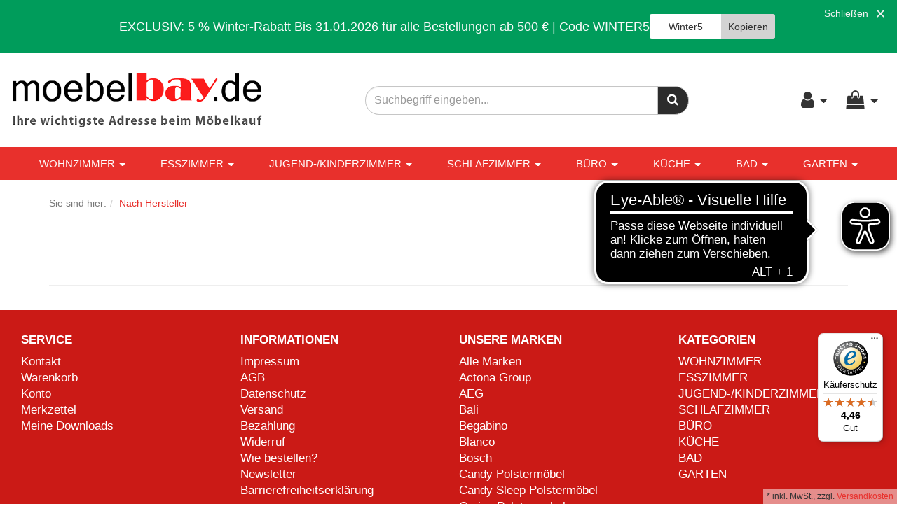

--- FILE ---
content_type: text/html; charset=UTF-8
request_url: https://www.moebelbay.de/Nach-Hersteller/Bora/?ldtype=infogrid&_artperpage=100&pgNr=0&cl=manufacturerlist&searchparam=&mnid=337b63bc473f4631ecc1fce640c0ed81
body_size: 12704
content:
<!DOCTYPE html>
<html lang="de" >
    <head>
                        <meta http-equiv="X-UA-Compatible" content="IE=edge"><meta name="viewport" id="Viewport" content="width=device-width, initial-scale=1, maximum-scale=1, minimum-scale=1, user-scalable=no"><meta http-equiv="Content-Type" content="text/html; charset=UTF-8"><title></title><meta name="description" content="nach hersteller -"><meta name="keywords" content="nach, hersteller, -"><meta name="twitter:card" content="summary"><meta name="twitter:title" content=" "><meta name="twitter:description" content="nach hersteller -"><meta name="twitter:image" content="https://www.moebelbay.de/out/dd_roxive/img/basket.png"><meta name="twitter:url" content="https://www.moebelbay.de/"><meta property="og:site_name" content="moebelbay.de"><meta property="og:title" content=" "><meta property="og:description" content="nach hersteller -"><meta property="og:type" content="website"><meta property="og:image" content="https://www.moebelbay.de/out/dd_roxive/img/basket.png"><meta property="og:url" content="https://www.moebelbay.de/"><!-- Shortcut Icons --><link rel="shortcut icon" href="https://www.moebelbay.de/out/dd_roxive_moebelbay/img/favicons/favicon.ico?rand=1" type="image/x-icon" /><link rel="icon" href="https://www.moebelbay.de/out/dd_roxive_moebelbay/img/favicons/favicon-16x16.png" sizes="16x16" /><link rel="icon" href="https://www.moebelbay.de/out/dd_roxive_moebelbay/img/favicons/favicon-32x32.png" sizes="32x32" /><link rel="icon" href="https://www.moebelbay.de/out/dd_roxive_moebelbay/img/favicons/favicon-96x96.png" sizes="48x48" /><link rel="icon" href="https://www.moebelbay.de/out/dd_roxive_moebelbay/img/favicons/favicon-96x96.png" sizes="64x64" /><link rel="icon" href="https://www.moebelbay.de/out/dd_roxive_moebelbay/img/favicons/ms-icon-144x144.png" sizes="128x128" />

                <link rel="stylesheet" type="text/css" href="https://www.moebelbay.de/modules/oxps/easycredit/out/src/css/oxpseasycredit_style.css" />
<link rel="stylesheet" type="text/css" href="https://www.moebelbay.de/modules/oxps/easycredit/out/src/css/base/jquery-ui.css" />
<link rel="stylesheet" type="text/css" href="https://www.moebelbay.de/modules/digidesk/dd_slider/out/src/css/flexslider.min.css" />
<link rel="stylesheet" type="text/css" href="https://www.moebelbay.de/out/dd_roxive_moebelbay/src/css/style.min.css?v=20251218" />
<link rel="stylesheet" type="text/css" href="https://www.moebelbay.de/modules/digidesk/dd_moebelbay_theme/out/src/css/style.min.css" />
<link rel="stylesheet" type="text/css" href="https://www.moebelbay.de/modules/digidesk/dd_trustedshops_features/out/src/css/frontend.min.css" />
<link rel="stylesheet" type="text/css" href="https://www.moebelbay.de/modules/digidesk/dd_slider/out/src/css/styles.min.css" />
<link rel="stylesheet" type="text/css" href="https://www.moebelbay.de/modules/tronet/trosofortueberweisung/out/src/css/trosofortueberweisung.css" />
<link rel="stylesheet" type="text/css" href="https://www.moebelbay.de/modules/ddoe/visualcms/out/src/css/font-awesome.min.css" />
<link rel="stylesheet" type="text/css" href="https://www.moebelbay.de/modules/ddoe/visualcms/out/src/css/photoswipe.min.css" />
<link rel="stylesheet" type="text/css" href="https://www.moebelbay.de/modules/ddoe/visualcms/out/src/css/style.min.css" />


        <!-- HTML5 shim and Respond.js IE8 support of HTML5 elements and media queries -->
        <!--[if lt IE 9]>
        <script type="text/javascript" src="https://www.moebelbay.de/out/dd_roxive/src/js/libs/html5shiv.js"></script>
        <script type="text/javascript" src="https://www.moebelbay.de/out/dd_roxive/src/js/libs/respond.min.js"></script>
        <![endif]-->

        
                                <!-- Global site tag (gtag.js) - Google Ads: 1047155176 -->
            <script type="text/plain" class="cmplazyload" data-cmp-vendor="s26" data-cmp-purpose="c54" data-cmp-src="https://www.googletagmanager.com/gtag/js?id=AW-1047155176"></script>
                <script type="text/plain" class="cmplazyload" data-cmp-vendor="s26" data-cmp-purpose="c54">
            (function(i,s,o,g,r,a,m){i['GoogleAnalyticsObject']=r;i[r]=i[r]||function(){
                        (i[r].q=i[r].q||[]).push(arguments)},i[r].l=1*new Date();a=s.createElement(o),
                    m=s.getElementsByTagName(o)[0];a.async=1;a.src=g;m.parentNode.insertBefore(a,m)
            })(window,document,'script','//www.google-analytics.com/analytics.js','ga');

                                        var disableStr = 'ga-disable-UA-39194038-1';
                if (document.cookie.indexOf(disableStr + '=true') > -1) {
                    window[disableStr] = true;
                }

                                function gaOptout() {
                    document.cookie = disableStr + '=true; expires=Thu, 31 Dec ' + (new Date()).getFullYear() + 20 + ' 23:59:59 UTC; path=/';
                    window[disableStr] = true;
                }
            
            ga('create', 'UA-39194038-1');
                                    ga('set', 'anonymizeIp', true);
                        ga('send', 'pageview');
                            window.dataLayer = window.dataLayer || []; function gtag(){dataLayer.push(arguments);} gtag('js', new Date()); gtag('config', 'AW-1047155176');
                    </script>
                <script type="text/plain" class="cmplazyload" data-cmp-vendor="s1" data-cmp-purpose="c52" data-cmp-src="https://www.googleadservices.com/pagead/conversion_async.js" charset="utf-8"></script>
    
        <!-- Google Tag Manager -->
                <script type="text/plain" class="cmplazyload" data-cmp-vendor="s905" data-cmp-purpose="c54">(function(w,d,s,l,i){w[l]=w[l]||[];w[l].push({'gtm.start':

                    new Date().getTime(),event:'gtm.js'});var f=d.getElementsByTagName(s)[0],

                j=d.createElement(s),dl=l!='dataLayer'?'&l='+l:'';j.async=true;j.src=

                'https://www.googletagmanager.com/gtm.js?id='+i+dl;f.parentNode.insertBefore(j,f);

            })(window,document,'script','dataLayer','GTM-KRMM87S');</script>
        <!-- End Google Tag Manager -->

        <meta name="google-site-verification" content="nTROpt8pX60xrHFfczzkIfZnhbYLl68osCjfOsRRO9Y" />

                
        <script>window.gdprAppliesGlobally=true;if(!("cmp_id" in window)||window.cmp_id<1){window.cmp_id=0}if(!("cmp_cdid" in window)){window.cmp_cdid="9a9591be73ac"}if(!("cmp_params" in window)){window.cmp_params=""}if(!("cmp_host" in window)){window.cmp_host="b.delivery.consentmanager.net"}if(!("cmp_cdn" in window)){window.cmp_cdn="cdn.consentmanager.net"}if(!("cmp_proto" in window)){window.cmp_proto="https:"}if(!("cmp_codesrc" in window)){window.cmp_codesrc="1"}window.cmp_getsupportedLangs=function(){var b=["DE","EN","FR","IT","NO","DA","FI","ES","PT","RO","BG","ET","EL","GA","HR","LV","LT","MT","NL","PL","SV","SK","SL","CS","HU","RU","SR","ZH","TR","UK","AR","BS"];if("cmp_customlanguages" in window){for(var a=0;a<window.cmp_customlanguages.length;a++){b.push(window.cmp_customlanguages[a].l.toUpperCase())}}return b};window.cmp_getRTLLangs=function(){var a=["AR"];if("cmp_customlanguages" in window){for(var b=0;b<window.cmp_customlanguages.length;b++){if("r" in window.cmp_customlanguages[b]&&window.cmp_customlanguages[b].r){a.push(window.cmp_customlanguages[b].l)}}}return a};window.cmp_getlang=function(j){if(typeof(j)!="boolean"){j=true}if(j&&typeof(cmp_getlang.usedlang)=="string"&&cmp_getlang.usedlang!==""){return cmp_getlang.usedlang}var g=window.cmp_getsupportedLangs();var c=[];var f=location.hash;var e=location.search;var a="languages" in navigator?navigator.languages:[];if(f.indexOf("cmplang=")!=-1){c.push(f.substr(f.indexOf("cmplang=")+8,2).toUpperCase())}else{if(e.indexOf("cmplang=")!=-1){c.push(e.substr(e.indexOf("cmplang=")+8,2).toUpperCase())}else{if("cmp_setlang" in window&&window.cmp_setlang!=""){c.push(window.cmp_setlang.toUpperCase())}else{if(a.length>0){for(var d=0;d<a.length;d++){c.push(a[d])}}}}}if("language" in navigator){c.push(navigator.language)}if("userLanguage" in navigator){c.push(navigator.userLanguage)}var h="";for(var d=0;d<c.length;d++){var b=c[d].toUpperCase();if(g.indexOf(b)!=-1){h=b;break}if(b.indexOf("-")!=-1){b=b.substr(0,2)}if(g.indexOf(b)!=-1){h=b;break}}if(h==""&&typeof(cmp_getlang.defaultlang)=="string"&&cmp_getlang.defaultlang!==""){return cmp_getlang.defaultlang}else{if(h==""){h="EN"}}h=h.toUpperCase();return h};(function(){var n=document;var p=window;var f="";var b="_en";if("cmp_getlang" in p){f=p.cmp_getlang().toLowerCase();if("cmp_customlanguages" in p){for(var h=0;h<p.cmp_customlanguages.length;h++){if(p.cmp_customlanguages[h].l.toUpperCase()==f.toUpperCase()){f="en";break}}}b="_"+f}function g(e,d){var l="";e+="=";var i=e.length;if(location.hash.indexOf(e)!=-1){l=location.hash.substr(location.hash.indexOf(e)+i,9999)}else{if(location.search.indexOf(e)!=-1){l=location.search.substr(location.search.indexOf(e)+i,9999)}else{return d}}if(l.indexOf("&")!=-1){l=l.substr(0,l.indexOf("&"))}return l}var j=("cmp_proto" in p)?p.cmp_proto:"https:";if(j!="http:"&&j!="https:"){j="https:"}var k=("cmp_ref" in p)?p.cmp_ref:location.href;var q=n.createElement("script");q.setAttribute("data-cmp-ab","1");var c=g("cmpdesign","");var a=g("cmpregulationkey","");var o=g("cmpatt","");q.src=j+"//"+p.cmp_host+"/delivery/cmp.php?"+("cmp_id" in p&&p.cmp_id>0?"id="+p.cmp_id:"")+("cmp_cdid" in p?"cdid="+p.cmp_cdid:"")+"&h="+encodeURIComponent(k)+(c!=""?"&cmpdesign="+encodeURIComponent(c):"")+(a!=""?"&cmpregulationkey="+encodeURIComponent(a):"")+(o!=""?"&cmatt="+encodeURIComponent(o):"")+("cmp_params" in p?"&"+p.cmp_params:"")+(n.cookie.length>0?"&__cmpfcc=1":"")+"&l="+f.toLowerCase()+"&o="+(new Date()).getTime();q.type="text/javascript";q.async=true;if(n.currentScript&&n.currentScript.parentElement){n.currentScript.parentElement.appendChild(q)}else{if(n.body){n.body.appendChild(q)}else{var m=n.getElementsByTagName("body");if(m.length==0){m=n.getElementsByTagName("div")}if(m.length==0){m=n.getElementsByTagName("span")}if(m.length==0){m=n.getElementsByTagName("ins")}if(m.length==0){m=n.getElementsByTagName("script")}if(m.length==0){m=n.getElementsByTagName("head")}if(m.length>0){m[0].appendChild(q)}}}var q=n.createElement("script");q.src=j+"//"+p.cmp_cdn+"/delivery/js/cmp"+b+".min.js";q.type="text/javascript";q.setAttribute("data-cmp-ab","1");q.async=true;if(n.currentScript&&n.currentScript.parentElement){n.currentScript.parentElement.appendChild(q)}else{if(n.body){n.body.appendChild(q)}else{var m=n.getElementsByTagName("body");if(m.length==0){m=n.getElementsByTagName("div")}if(m.length==0){m=n.getElementsByTagName("span")}if(m.length==0){m=n.getElementsByTagName("ins")}if(m.length==0){m=n.getElementsByTagName("script")}if(m.length==0){m=n.getElementsByTagName("head")}if(m.length>0){m[0].appendChild(q)}}}})();window.cmp_addFrame=function(b){if(!window.frames[b]){if(document.body){var a=document.createElement("iframe");a.style.cssText="display:none";if("cmp_cdn" in window&&"cmp_ultrablocking" in window&&window.cmp_ultrablocking>0){a.src="//"+window.cmp_cdn+"/delivery/empty.html"}a.name=b;document.body.appendChild(a)}else{window.setTimeout(window.cmp_addFrame,10,b)}}};window.cmp_rc=function(h){var b=document.cookie;var f="";var d=0;while(b!=""&&d<100){d++;while(b.substr(0,1)==" "){b=b.substr(1,b.length)}var g=b.substring(0,b.indexOf("="));if(b.indexOf(";")!=-1){var c=b.substring(b.indexOf("=")+1,b.indexOf(";"))}else{var c=b.substr(b.indexOf("=")+1,b.length)}if(h==g){f=c}var e=b.indexOf(";")+1;if(e==0){e=b.length}b=b.substring(e,b.length)}return(f)};window.cmp_stub=function(){var a=arguments;__cmp.a=__cmp.a||[];if(!a.length){return __cmp.a}else{if(a[0]==="ping"){if(a[1]===2){a[2]({gdprApplies:gdprAppliesGlobally,cmpLoaded:false,cmpStatus:"stub",displayStatus:"hidden",apiVersion:"2.0",cmpId:31},true)}else{a[2](false,true)}}else{if(a[0]==="getUSPData"){a[2]({version:1,uspString:window.cmp_rc("")},true)}else{if(a[0]==="getTCData"){__cmp.a.push([].slice.apply(a))}else{if(a[0]==="addEventListener"||a[0]==="removeEventListener"){__cmp.a.push([].slice.apply(a))}else{if(a.length==4&&a[3]===false){a[2]({},false)}else{__cmp.a.push([].slice.apply(a))}}}}}}};window.cmp_msghandler=function(d){var a=typeof d.data==="string";try{var c=a?JSON.parse(d.data):d.data}catch(f){var c=null}if(typeof(c)==="object"&&c!==null&&"__cmpCall" in c){var b=c.__cmpCall;window.__cmp(b.command,b.parameter,function(h,g){var e={__cmpReturn:{returnValue:h,success:g,callId:b.callId}};d.source.postMessage(a?JSON.stringify(e):e,"*")})}if(typeof(c)==="object"&&c!==null&&"__uspapiCall" in c){var b=c.__uspapiCall;window.__uspapi(b.command,b.version,function(h,g){var e={__uspapiReturn:{returnValue:h,success:g,callId:b.callId}};d.source.postMessage(a?JSON.stringify(e):e,"*")})}if(typeof(c)==="object"&&c!==null&&"__tcfapiCall" in c){var b=c.__tcfapiCall;window.__tcfapi(b.command,b.version,function(h,g){var e={__tcfapiReturn:{returnValue:h,success:g,callId:b.callId}};d.source.postMessage(a?JSON.stringify(e):e,"*")},b.parameter)}};window.cmp_setStub=function(a){if(!(a in window)||(typeof(window[a])!=="function"&&typeof(window[a])!=="object"&&(typeof(window[a])==="undefined"||window[a]!==null))){window[a]=window.cmp_stub;window[a].msgHandler=window.cmp_msghandler;window.addEventListener("message",window.cmp_msghandler,false)}};window.cmp_addFrame("__cmpLocator");if(!("cmp_disableusp" in window)||!window.cmp_disableusp){window.cmp_addFrame("__uspapiLocator")}if(!("cmp_disabletcf" in window)||!window.cmp_disabletcf){window.cmp_addFrame("__tcfapiLocator")}window.cmp_setStub("__cmp");if(!("cmp_disabletcf" in window)||!window.cmp_disabletcf){window.cmp_setStub("__tcfapi")}if(!("cmp_disableusp" in window)||!window.cmp_disableusp){window.cmp_setStub("__uspapi")};</script>
        
        <script async src="https://cdn.eye-able.com/configs/www.moebelbay.de.js"></script>
        <script async src="https://cdn.eye-able.com/public/js/eyeAble.js"></script>
    </head>
  <!-- OXID eShop Professional Edition, Version 6, Shopping Cart System (c) OXID eSales AG 2003 - 2026 - https://www.oxid-esales.com -->
    <body>
                        
    
            

    
    <div id="header">
        
        <div class="header-box  ">

                            <div class="container-fluid dd-ve-container clearfix"><div class="row"><div class="col-sm-12 col-xs-12"><link rel="stylesheet" href="https://www.moebelbay.de/modules/digidesk/dd_vcms_actionbanner/assets/css/actionbanner.css"><div class="dd-shortcode-actionbanner dd-actiontopbar  dd-banner-hide" style="background-color: #009c5b">
            <div class="dd-actiontopbar-row">
                <div class="dd-actiontopbar-text" style="color: #fafafa">
                    <div class="dd-actiontopbar-text-teaser">
                        EXCLUSIV: 5 % Winter-Rabatt
Bis 31.01.2026 für alle Bestellungen ab 500 € | Code WINTER5
                    </div>
                        <div class="dd-actiontopbar-text-subline">
                            
                        </div>
                </div>
                <div class="dd-actiontopbar-bonus">
                    <input id="bonuscode" type="text" value="Winter5">
                    <button data-copy="#bonuscode" class="copy-bonuscode" type="button">Kopieren</button>
                </div>
            </div>
            <button class="close-action">Schließen</button>
        </div><script src="https://www.moebelbay.de/modules/digidesk/dd_vcms_actionbanner/assets/js/actionbanner.js" defer></script></div></div></div>                        <div class="flexbox-panel header-inner">
                <div class="flexbox-item logo-col">
                    
                                                                                                <a href="https://www.moebelbay.de/index.php?force_sid=tc0uu80eltlkdduit86kdnuv88&amp;" title="">
                                                                <img src="https://www.moebelbay.de/out/dd_roxive_moebelbay/img/600_moebelbay_logo_rot_schwarz_grau2-(Original).png" alt="">
                                                    </a>
                    
                </div>
                <div class="flexbox-item search-col">
                    
            <form class="form search" role="form" action="https://www.moebelbay.de/index.php?force_sid=tc0uu80eltlkdduit86kdnuv88&amp;" method="get" name="search">
            <input type="hidden" name="stoken" value="84E1125C" /><input type="hidden" name="sid" value="tc0uu80eltlkdduit86kdnuv88" />
<input type="hidden" name="lang" value="0" />
            <input type="hidden" name="cl" value="search">

            
                <div class="input-group">
                    
                        <input class="form-control" type="text" id="searchParam" name="searchparam" value="" placeholder="Suchbegriff eingeben...">
                    

                    
                        <span class="input-group-btn">
                            <button type="submit" class="btn btn-primary" title="Suchen">
                                <i class="icon-search"></i>
                            </button>
                        </span>
                    
                </div>
            
        </form>
                    </div>
                <div class="flexbox-item menus-col">
                    
                        <div class="menu-dropdowns">
                            
                                                                
                            
                            
                                                                
                            

                            
                                                                                                                                                                    <div class="btn-group service-menu service-menu-box showLogin">
    <button type="button" class="btn dropdown-toggle" data-toggle="dropdown" data-href="https://www.moebelbay.de/index.php?force_sid=tc0uu80eltlkdduit86kdnuv88&amp;cl=account">
        
            <i class="icon-user"></i>
                        <span class="caret"></span>
        
    </button>
    <ul class="dropdown-menu pull-right" role="menu">
        
            <li>
                <div class="row">
                    <div class="col-xs-12 col-sm-6 pull-right">
                        <div class="well well-sm">
                            <div class="topPopList">
    
        <span class="lead">Konto</span>
        <div class="flyoutBox">
            <ul id="services" class="list-unstyled">
                
                    <li>
                        <a href="https://www.moebelbay.de/index.php?force_sid=tc0uu80eltlkdduit86kdnuv88&amp;cl=account">Mein Konto</a>
                    </li>
                                        <li>
                        <a href="https://www.moebelbay.de/index.php?force_sid=tc0uu80eltlkdduit86kdnuv88&amp;cl=account_noticelist"><span>Mein Merkzettel</span></a>
                                            </li>
                                                                                    <li>
                            <a href="https://www.moebelbay.de/index.php?force_sid=tc0uu80eltlkdduit86kdnuv88&amp;cl=account_downloads"><span>Meine Downloads</span></a>
                        </li>
                                    
            </ul>
        </div>
    
</div>                                                            <div class="divider"></div>
                                <div class="text-right">
                                    <a class="btn btn-danger" role="button" href="https://www.moebelbay.de/index.php?force_sid=tc0uu80eltlkdduit86kdnuv88&amp;cl=manufacturerlist&amp;mnid=337b63bc473f4631ecc1fce640c0ed81&amp;fnc=logout&amp;redirect=1" title="abmelden">
                                        <i class="icon-power-off"></i> abmelden
                                    </a>
                                </div>
                                                    </div>
                    </div>
                                            <div class="col-xs-12 col-sm-6 dd-loginbox">
                            <div class="well well-sm">
                                    <form class="form" id="login" name="login" action="https://www.moebelbay.de/index.php?force_sid=tc0uu80eltlkdduit86kdnuv88&amp;" method="post">
        <div id="loginBox" class="loginBox" >
            <input type="hidden" name="stoken" value="84E1125C" /><input type="hidden" name="sid" value="tc0uu80eltlkdduit86kdnuv88" />
<input type="hidden" name="lang" value="0" />
            <input type="hidden" name="mnid" value="337b63bc473f4631ecc1fce640c0ed81" />
<input type="hidden" name="listtype" value="manufacturer" />
<input type="hidden" name="ldtype" value="infogrid" />
<input type="hidden" name="actcontrol" value="manufacturerlist" />
<input type="hidden" name="searchparam" value="" />

            <input type="hidden" name="fnc" value="login_noredirect">
            <input type="hidden" name="cl" value="manufacturerlist">
                        <input type="hidden" name="pgNr" value="0">
            <input type="hidden" name="CustomError" value="loginBoxErrors">
            
            <span class="lead">Anmelden</span>

            <div class="form-group">
                <input id="loginEmail" type="email" name="lgn_usr" value="" class="form-control" placeholder="E-Mail-Adresse">
            </div>

            <div class="form-group">
                <div class="input-group">
                    <input id="loginPasword" type="password" name="lgn_pwd" class="form-control" value="" placeholder="Passwort">
                    <span class="input-group-btn">
                        <a class="forgotPasswordOpener btn btn-default" href="https://www.moebelbay.de/index.php?force_sid=tc0uu80eltlkdduit86kdnuv88&amp;cl=forgotpwd" title="Passwort vergessen?">?</a>
                    </span>
                </div>
            </div>

                            <div class="checkbox">
                    <label>
                        <input type="checkbox" class="checkbox" value="1" name="lgn_cook" id="remember"> Passwort merken
                    </label>
                </div>
            
            <button type="submit" class="btn btn-primary">Anmelden</button>

                            <a class="btn" id="registerLink" role="button" href="https://www.moebelbay.de/index.php?force_sid=tc0uu80eltlkdduit86kdnuv88&amp;cl=register" title="Registrieren">Registrieren</a>
            
                                                    
            
        </div>
    </form>
                            </div>
                        </div>
                                    </div>
            </li>
        
    </ul>
</div>
                            

                            
                                                                                                                                                                    <div class="btn-group minibasket-menu">
    <button type="button" class="btn dropdown-toggle" data-toggle="dropdown" data-href="https://www.moebelbay.de/index.php?force_sid=tc0uu80eltlkdduit86kdnuv88&amp;cl=basket">
        
            <i class="icon-shopping-bag"></i>
                        <span class="caret"></span>
        
    </button>
    <ul class="dropdown-menu pull-right" role="menu">
            

            <li>
                <div class="row">
                    <div class="col-xs-12 pull-right">
                        <div class="well well-sm">
                            
    
            
            <div class="alert alert-info">Der Warenkorb ist leer.</div>
        
    




                
    

                        </div>
                    </div>
                </div>
            </li>
        
    <div id="oxpseasycredit-example-minibasket"></div>
        

    </ul>
</div>
                            

                            
                                <div class="btn-group search-jumper">
                                    <a href="#top" type="button" class="btn search-jumper">
                                        <i class="icon-search"></i>
                                    </a>
                                </div>

                            
                        </div>
                    
                </div>
            </div>

            
        </div>

                
    </div>



    

    
    <div id="wrapper" class=" sidebarLeft">

            



                    <div class="dd-mainnav-wrapper">
            <nav id="mainnav" class="navbar navbar-default" role="navigation">
                
                    <div class="navbar-header">
                        
                            <button type="button" class="navbar-toggle" data-toggle="collapse" data-target=".navbar-ex1-collapse">
                                <span class="sr-only">Toggle navigation</span>
                                <span class="icon-bar"></span>
                                <span class="icon-bar"></span>
                                <span class="icon-bar"></span>
                            </button>
                        
                    </div>
                    <div class="collapse navbar-collapse navbar-ex1-collapse">
                        <ul id="navigation" class="nav navbar-nav">
                            
                                
                                                                                                                                                                                                                                                                                                                                                                                            
                                        <li class=" dropdown">
                                            <a href="https://www.moebelbay.de/WOHNZIMMER/?force_sid=tc0uu80eltlkdduit86kdnuv88" class="dropdown-toggle" data-toggle="dropdown">
                                                WOHNZIMMER <b class="caret"></b>                                            </a>

                                                                                            <ul class="dropdown-menu">
                                                                                                                                                                                                                                                                                                                                                                                                                                                                                                                                                                                                                                                                                                                                                                                                                                                                                                                                                            
                                                                                                                            <li >
                                                                    <a  href="https://www.moebelbay.de/WOHNZIMMER/Komplettangebote/?force_sid=tc0uu80eltlkdduit86kdnuv88">Komplettangebote</a>
                                                                </li>
                                                                                                                                                                                                                                                                                            
                                                                                                                            <li >
                                                                    <a  href="https://www.moebelbay.de/WOHNZIMMER/Couchtische/?force_sid=tc0uu80eltlkdduit86kdnuv88">Couchtische</a>
                                                                </li>
                                                                                                                                                                                                                                                                                            
                                                                                                                            <li >
                                                                    <a  href="https://www.moebelbay.de/WOHNZIMMER/Garderobenmoebel/?force_sid=tc0uu80eltlkdduit86kdnuv88">Garderobenmöbel</a>
                                                                </li>
                                                                                                                                                                                                                                                                                            
                                                                                                                            <li >
                                                                    <a  href="https://www.moebelbay.de/WOHNZIMMER/Polstermoebel/?force_sid=tc0uu80eltlkdduit86kdnuv88">Polstermöbel</a>
                                                                </li>
                                                                                                                                                                                                                                                                                            
                                                                                                                            <li >
                                                                    <a  href="https://www.moebelbay.de/WOHNZIMMER/Wohnmoebel/?force_sid=tc0uu80eltlkdduit86kdnuv88">Wohnmöbel</a>
                                                                </li>
                                                                                                                                                                                                                                                                                                                                                                                                                                                                                                                                                                                                                                                                        </ul>
                                                                                    </li>
                                                                                                                                                
                                        <li class=" dropdown">
                                            <a href="https://www.moebelbay.de/Esszimmer/?force_sid=tc0uu80eltlkdduit86kdnuv88" class="dropdown-toggle" data-toggle="dropdown">
                                                ESSZIMMER <b class="caret"></b>                                            </a>

                                                                                            <ul class="dropdown-menu">
                                                                                                                                                                                                                                                                                    
                                                                                                                            <li >
                                                                    <a  href="https://www.moebelbay.de/Esszimmer/Esszimmertische/?force_sid=tc0uu80eltlkdduit86kdnuv88">Esszimmertische</a>
                                                                </li>
                                                                                                                                                                                                                                                                                            
                                                                                                                            <li >
                                                                    <a  href="https://www.moebelbay.de/Esszimmer/Esszimmerstuehle/?force_sid=tc0uu80eltlkdduit86kdnuv88">Esszimmerstühle</a>
                                                                </li>
                                                                                                                                                                                                                                                                                            
                                                                                                                            <li >
                                                                    <a  href="https://www.moebelbay.de/Esszimmer/Esszimmerbaenke/?force_sid=tc0uu80eltlkdduit86kdnuv88">Esszimmerbänke</a>
                                                                </li>
                                                                                                                                                                                                                                                                                            
                                                                                                                            <li >
                                                                    <a  href="https://www.moebelbay.de/Esszimmer/Kommoden-Sideboards/?force_sid=tc0uu80eltlkdduit86kdnuv88">Kommoden &amp; Sideboards</a>
                                                                </li>
                                                                                                                                                                                                                                                                                                                                    </ul>
                                                                                    </li>
                                                                                                                                                
                                        <li class=" dropdown">
                                            <a href="https://www.moebelbay.de/Jugend-Kinderzimmer/?force_sid=tc0uu80eltlkdduit86kdnuv88" class="dropdown-toggle" data-toggle="dropdown">
                                                JUGEND-/KINDERZIMMER <b class="caret"></b>                                            </a>

                                                                                            <ul class="dropdown-menu">
                                                                                                                                                                                                                                                                                    
                                                                                                                            <li >
                                                                    <a  href="https://www.moebelbay.de/Jugend-Kinderzimmer/Komplettangebote/?force_sid=tc0uu80eltlkdduit86kdnuv88">Komplettangebote</a>
                                                                </li>
                                                                                                                                                                                                                                                                                            
                                                                                                                            <li >
                                                                    <a  href="https://www.moebelbay.de/Jugend-Kinderzimmer/Babyzimmer/?force_sid=tc0uu80eltlkdduit86kdnuv88">Babyzimmer</a>
                                                                </li>
                                                                                                                                                                                                                                                                                            
                                                                                                                            <li >
                                                                    <a  href="https://www.moebelbay.de/Jugend-Kinderzimmer/Betten/?force_sid=tc0uu80eltlkdduit86kdnuv88">Betten</a>
                                                                </li>
                                                                                                                                                                                                                                                                                            
                                                                                                                            <li >
                                                                    <a  href="https://www.moebelbay.de/Jugend-Kinderzimmer/Kleiderschraenke/?force_sid=tc0uu80eltlkdduit86kdnuv88">Kleiderschränke</a>
                                                                </li>
                                                                                                                                                                                                                                                                                            
                                                                                                                            <li >
                                                                    <a  href="https://www.moebelbay.de/Jugend-Kinderzimmer/Kommoden/?force_sid=tc0uu80eltlkdduit86kdnuv88">Kommoden</a>
                                                                </li>
                                                                                                                                                                                                                                                                                            
                                                                                                                            <li >
                                                                    <a  href="https://www.moebelbay.de/Jugend-Kinderzimmer/Lattenroste/?force_sid=tc0uu80eltlkdduit86kdnuv88">Lattenroste</a>
                                                                </li>
                                                                                                                                                                                                                                                                                            
                                                                                                                            <li >
                                                                    <a  href="https://www.moebelbay.de/Jugend-Kinderzimmer/Matratzen/?force_sid=tc0uu80eltlkdduit86kdnuv88">Matratzen</a>
                                                                </li>
                                                                                                                                                                                                                                                                                            
                                                                                                                            <li >
                                                                    <a  href="https://www.moebelbay.de/Jugend-Kinderzimmer/Regale/?force_sid=tc0uu80eltlkdduit86kdnuv88">Regale</a>
                                                                </li>
                                                                                                                                                                                                                                                                                            
                                                                                                                            <li >
                                                                    <a  href="https://www.moebelbay.de/Jugend-Kinderzimmer/Schreibtische-und-Stuehle/?force_sid=tc0uu80eltlkdduit86kdnuv88">Schreibtische und Stühle</a>
                                                                </li>
                                                                                                                                                                                                                                                                                            
                                                                                                                            <li >
                                                                    <a  href="https://www.moebelbay.de/Jugend-Kinderzimmer/Zubehoer/?force_sid=tc0uu80eltlkdduit86kdnuv88">Zubehör</a>
                                                                </li>
                                                                                                                                                                                                                        </ul>
                                                                                    </li>
                                                                                                                                                
                                        <li class=" dropdown">
                                            <a href="https://www.moebelbay.de/Schlafzimmer/?force_sid=tc0uu80eltlkdduit86kdnuv88" class="dropdown-toggle" data-toggle="dropdown">
                                                SCHLAFZIMMER <b class="caret"></b>                                            </a>

                                                                                            <ul class="dropdown-menu">
                                                                                                                                                                        
                                                                                                                            <li >
                                                                    <a  href="https://www.moebelbay.de/Schlafzimmer/Betten/?force_sid=tc0uu80eltlkdduit86kdnuv88">Betten</a>
                                                                </li>
                                                                                                                                                                                                                                                                                            
                                                                                                                            <li >
                                                                    <a  href="https://www.moebelbay.de/Schlafzimmer/Boxspringbetten/?force_sid=tc0uu80eltlkdduit86kdnuv88">Boxspringbetten</a>
                                                                </li>
                                                                                                                                                                                                                                                                                            
                                                                                                                            <li >
                                                                    <a  href="https://www.moebelbay.de/Schlafzimmer/Kleiderschraenke/?force_sid=tc0uu80eltlkdduit86kdnuv88">Kleiderschränke</a>
                                                                </li>
                                                                                                                                                                                                                                                                                            
                                                                                                                            <li >
                                                                    <a  href="https://www.moebelbay.de/Schlafzimmer/Kommoden/?force_sid=tc0uu80eltlkdduit86kdnuv88">Kommoden</a>
                                                                </li>
                                                                                                                                                                                                                                                                                            
                                                                                                                            <li >
                                                                    <a  href="https://www.moebelbay.de/Schlafzimmer/Lattenroste/?force_sid=tc0uu80eltlkdduit86kdnuv88">Lattenroste</a>
                                                                </li>
                                                                                                                                                                                                                                                                                            
                                                                                                                            <li >
                                                                    <a  href="https://www.moebelbay.de/Schlafzimmer/Matratzen/?force_sid=tc0uu80eltlkdduit86kdnuv88">Matratzen</a>
                                                                </li>
                                                                                                                                                                                                                        </ul>
                                                                                    </li>
                                                                                                                                                
                                        <li class=" dropdown">
                                            <a href="https://www.moebelbay.de/BUeRO/?force_sid=tc0uu80eltlkdduit86kdnuv88" class="dropdown-toggle" data-toggle="dropdown">
                                                BÜRO <b class="caret"></b>                                            </a>

                                                                                            <ul class="dropdown-menu">
                                                                                                                                                                                                                                                                                                                                                                                                
                                                                                                                            <li >
                                                                    <a  href="https://www.moebelbay.de/BUeRO/Schreibtische/?force_sid=tc0uu80eltlkdduit86kdnuv88">Schreibtische</a>
                                                                </li>
                                                                                                                                                                                                                                                                                                                                                                                                        
                                                                                                                            <li >
                                                                    <a  href="https://www.moebelbay.de/BUeRO/Container/?force_sid=tc0uu80eltlkdduit86kdnuv88">Container</a>
                                                                </li>
                                                                                                                                                                                                                                                                                            
                                                                                                                            <li >
                                                                    <a  href="https://www.moebelbay.de/BUeRO/Drehstuehle/?force_sid=tc0uu80eltlkdduit86kdnuv88">Drehstühle</a>
                                                                </li>
                                                                                                                                                                                                                                                                                                                                                                                                        
                                                                                                                            <li >
                                                                    <a  href="https://www.moebelbay.de/Esszimmermoebel-von-Lavida/?force_sid=tc0uu80eltlkdduit86kdnuv88">Esszimmermöbel von Lavida </a>
                                                                </li>
                                                                                                                                                                                                                        </ul>
                                                                                    </li>
                                                                                                                                                
                                        <li class=" dropdown">
                                            <a href="https://www.moebelbay.de/KUeCHE/?force_sid=tc0uu80eltlkdduit86kdnuv88" class="dropdown-toggle" data-toggle="dropdown">
                                                KÜCHE <b class="caret"></b>                                            </a>

                                                                                            <ul class="dropdown-menu">
                                                                                                                                                                                                                                                                                                                                                                                                                                                                                                                                                                                                                                                                                                                                    
                                                                                                                            <li >
                                                                    <a  href="https://www.moebelbay.de/KUeCHE/Kochfelder/?force_sid=tc0uu80eltlkdduit86kdnuv88">Kochfelder</a>
                                                                </li>
                                                                                                                                                                                                                                                                                            
                                                                                                                            <li >
                                                                    <a  href="https://www.moebelbay.de/KUeCHE/Kuehlschraenke/?force_sid=tc0uu80eltlkdduit86kdnuv88">Kühlschränke</a>
                                                                </li>
                                                                                                                                                                                                                                                                                            
                                                                                                                            <li >
                                                                    <a  href="https://www.moebelbay.de/KUeCHE/Dunstabzugshauben/?force_sid=tc0uu80eltlkdduit86kdnuv88">Dunstabzugshauben</a>
                                                                </li>
                                                                                                                                                                                                                                                                                                                                                                                                        
                                                                                                                            <li >
                                                                    <a  href="https://www.moebelbay.de/KUeCHE/Einbauspuelen/?force_sid=tc0uu80eltlkdduit86kdnuv88">Einbauspülen</a>
                                                                </li>
                                                                                                                                                                                                                                                                                            
                                                                                                                            <li >
                                                                    <a  href="https://www.moebelbay.de/KUeCHE/Mischbatterien/?force_sid=tc0uu80eltlkdduit86kdnuv88">Mischbatterien</a>
                                                                </li>
                                                                                                                                                                                                                        </ul>
                                                                                    </li>
                                                                                                                                                
                                        <li class=" dropdown">
                                            <a href="https://www.moebelbay.de/BAD/?force_sid=tc0uu80eltlkdduit86kdnuv88" class="dropdown-toggle" data-toggle="dropdown">
                                                BAD  <b class="caret"></b>                                            </a>

                                                                                            <ul class="dropdown-menu">
                                                                                                                                                                        
                                                                                                                            <li >
                                                                    <a  href="https://www.moebelbay.de/BAD/Komplettangebote/?force_sid=tc0uu80eltlkdduit86kdnuv88">Komplettangebote</a>
                                                                </li>
                                                                                                                                                                                                                                                                                                                                                                                                        
                                                                                                                            <li >
                                                                    <a  href="https://www.moebelbay.de/BAD/Armaturen/?force_sid=tc0uu80eltlkdduit86kdnuv88">Armaturen </a>
                                                                </li>
                                                                                                                                                                                                                                                                                            
                                                                                                                            <li >
                                                                    <a  href="https://www.moebelbay.de/BAD/Hochwertige-Badmoebel-von-Pelipal/?force_sid=tc0uu80eltlkdduit86kdnuv88">Hochwertige Badmöbel von Pelipal</a>
                                                                </li>
                                                                                                                                                                                                                        </ul>
                                                                                    </li>
                                                                                                                                                                                                                    
                                        <li class=" dropdown">
                                            <a href="https://www.moebelbay.de/GARTEN/?force_sid=tc0uu80eltlkdduit86kdnuv88" class="dropdown-toggle" data-toggle="dropdown">
                                                GARTEN <b class="caret"></b>                                            </a>

                                                                                            <ul class="dropdown-menu">
                                                                                                                                                                        
                                                                                                                            <li >
                                                                    <a  href="https://www.moebelbay.de/GARTEN/Gartentische/?force_sid=tc0uu80eltlkdduit86kdnuv88">Gartentische</a>
                                                                </li>
                                                                                                                                                                                                                                                                                            
                                                                                                                            <li >
                                                                    <a  href="https://www.moebelbay.de/GARTEN/Gartenstuehle/?force_sid=tc0uu80eltlkdduit86kdnuv88">Gartenstühle</a>
                                                                </li>
                                                                                                                                                                                                                                                                                            
                                                                                                                            <li >
                                                                    <a  href="https://www.moebelbay.de/GARTEN/Gartenbaenke/?force_sid=tc0uu80eltlkdduit86kdnuv88">Gartenbänke</a>
                                                                </li>
                                                                                                                                                                                                                                                                                            
                                                                                                                            <li >
                                                                    <a  href="https://www.moebelbay.de/GARTEN/Sonnenliegen/?force_sid=tc0uu80eltlkdduit86kdnuv88">Sonnenliegen</a>
                                                                </li>
                                                                                                                                                                                                                                                                                            
                                                                                                                            <li >
                                                                    <a  href="https://www.moebelbay.de/GARTEN/Loungemoebel/?force_sid=tc0uu80eltlkdduit86kdnuv88">Loungemöbel</a>
                                                                </li>
                                                                                                                                                                                                                                                                                            
                                                                                                                            <li >
                                                                    <a  href="https://www.moebelbay.de/GARTEN/Outdoorkuechen/?force_sid=tc0uu80eltlkdduit86kdnuv88">Outdoorküchen</a>
                                                                </li>
                                                                                                                                                                                                                                                                                            
                                                                                                                            <li >
                                                                    <a  href="https://www.moebelbay.de/GARTEN/Garten-Sets/?force_sid=tc0uu80eltlkdduit86kdnuv88">Garten-Sets</a>
                                                                </li>
                                                                                                                                                                                                                                                                                            
                                                                                                                            <li >
                                                                    <a  href="https://www.moebelbay.de/GARTEN/Gartenzubehoer/?force_sid=tc0uu80eltlkdduit86kdnuv88">Gartenzubehör</a>
                                                                </li>
                                                                                                                                                                                                                        </ul>
                                                                                    </li>
                                                                                                                                                                                                                                                                                                                                                                                                                                                                                                                                                                                                                                                                                                                                                                                                                                                                                                                                                                                                                                                                                                                                                                                                                                                                                                                                                                                                                                                                                                                
                        </ul>
                    </div>
                
            </nav>
        </div>
    
        
        
        <div class="main-container">
                            <div class="container">
                    
                        
    <div class="row"><div class="col-xs-12"><ol id="breadcrumb" class="breadcrumb" itemscope itemtype="https://schema.org/BreadcrumbList"><li class="text-muted">Sie sind hier:</li><li itemprop="itemListElement" itemscope itemtype="https://schema.org/ListItem" class="active"><a href="https://www.moebelbay.de/Nach-Hersteller/?force_sid=tc0uu80eltlkdduit86kdnuv88"><span itemprop="item" style="display:none;">https://www.moebelbay.de/Nach-Hersteller/?force_sid=tc0uu80eltlkdduit86kdnuv88</span><span itemprop="name">Nach Hersteller</span></a><meta itemprop="position" content="1" /></li></ol></div></div>
                    
                </div>
            
            <div class="container m-auto">
                <div class="row">
                    
                    <div id="content" class="col-xs-12  manufacturerlist">
                        
                            
                                                                
        
        <div class="page-header">
            <h1 class="pull-left"></h1>
                                    <div class="clearfix"></div>
        </div>

                
        
            


    
            

        
    

                                                    
                    </div>

                                    </div>
            </div>
        </div>

        



        

    <footer id="footer">
        <div class="flexbox-panel quick-links">
            
                <div class="col-xs-12 col-sm-6 col-md-3">
                    <section class="footer-box flexbox-item">
                        <div class="h4">Service</div>
                        <div class="content">
                            
                                <ul class="services list-unstyled">
        
            <li><a href="https://www.moebelbay.de/index.php?force_sid=tc0uu80eltlkdduit86kdnuv88&amp;cl=contact">Kontakt</a></li>
                                                                                                    
                    <li>
                        <a href="https://www.moebelbay.de/index.php?force_sid=tc0uu80eltlkdduit86kdnuv88&amp;cl=basket">
                            Warenkorb
                        </a>
                                            </li>
                
                        <li><a href="https://www.moebelbay.de/index.php?force_sid=tc0uu80eltlkdduit86kdnuv88&amp;cl=account">Konto</a></li>
            <li>
                <a href="https://www.moebelbay.de/index.php?force_sid=tc0uu80eltlkdduit86kdnuv88&amp;cl=account_noticelist">
                    Merkzettel
                </a>
                            </li>
                                        <li><a href="https://www.moebelbay.de/index.php?force_sid=tc0uu80eltlkdduit86kdnuv88&amp;cl=account_downloads">Meine Downloads</a></li>
                    
    </ul>
                            
                        </div>
                    </section>
                </div>
            
            
                <div class="col-xs-12 col-sm-6 col-md-3">
                    <section class="footer-box flexbox-item">
                        <div class="h4">Informationen</div>
                        <div class="content">
                            
                                <ul class="information list-unstyled">
                    <li><a href="https://www.moebelbay.de/Impressum/?force_sid=tc0uu80eltlkdduit86kdnuv88">Impressum</a></li>
                            <li><a href="https://www.moebelbay.de/AGB/?force_sid=tc0uu80eltlkdduit86kdnuv88">AGB</a></li>
                            <li><a href="https://www.moebelbay.de/Datenschutz/?force_sid=tc0uu80eltlkdduit86kdnuv88">Datenschutz</a></li>
                                    <li><a href="https://www.moebelbay.de/Versand/?force_sid=tc0uu80eltlkdduit86kdnuv88">Versand</a></li>
                            <li><a href="https://www.moebelbay.de/Bezahlung/?force_sid=tc0uu80eltlkdduit86kdnuv88">Bezahlung</a></li>
                            <li><a href="https://www.moebelbay.de/Widerruf/?force_sid=tc0uu80eltlkdduit86kdnuv88">Widerruf</a></li>
                            <li><a href="https://www.moebelbay.de/Wie-bestellen/?force_sid=tc0uu80eltlkdduit86kdnuv88">Wie bestellen?</a></li>
                                    <li><a href="https://www.moebelbay.de/index.php?force_sid=tc0uu80eltlkdduit86kdnuv88&amp;cl=newsletter">Newsletter</a></li>
                                    <li><a href="https://www.moebelbay.de//Kuechenwelt/Barrierefreiheitserklaerung/?force_sid=tc0uu80eltlkdduit86kdnuv88">Barrierefreiheitserklärung</a></li>
            </ul>
                            
                        </div>
                    </section>
                </div>
            
            
                <div class="col-xs-12 col-sm-6 col-md-3">
                    <section class="footer-box flexbox-item">
                        <div class="h4">Unsere Marken</div>
                        <div class="content">
                            
                                <ul class="manufacturers list-unstyled">
                        <li><a href="https://www.moebelbay.de/Nach-Hersteller/?force_sid=tc0uu80eltlkdduit86kdnuv88">Alle Marken</a></li>
                                                <li><a href="https://www.moebelbay.de/Nach-Hersteller/Actona-Group/?force_sid=tc0uu80eltlkdduit86kdnuv88" >Actona Group</a></li>
                                                                <li><a href="https://www.moebelbay.de/Nach-Hersteller/AEG/?force_sid=tc0uu80eltlkdduit86kdnuv88" >AEG</a></li>
                                                                <li><a href="https://www.moebelbay.de/Nach-Hersteller/Bali/?force_sid=tc0uu80eltlkdduit86kdnuv88" >Bali</a></li>
                                                                <li><a href="https://www.moebelbay.de/Nach-Hersteller/Begabino/?force_sid=tc0uu80eltlkdduit86kdnuv88" >Begabino </a></li>
                                                                <li><a href="https://www.moebelbay.de/Nach-Hersteller/Blanco/?force_sid=tc0uu80eltlkdduit86kdnuv88" >Blanco</a></li>
                                                                <li><a href="https://www.moebelbay.de/Nach-Hersteller/Bosch/?force_sid=tc0uu80eltlkdduit86kdnuv88" >Bosch</a></li>
                                                                <li><a href="https://www.moebelbay.de/Nach-Hersteller/Candy-Polstermoebel/?force_sid=tc0uu80eltlkdduit86kdnuv88" >Candy Polstermöbel</a></li>
                                                                <li><a href="https://www.moebelbay.de/Nach-Hersteller/Candy-Sleep-Polstermoebel/?force_sid=tc0uu80eltlkdduit86kdnuv88" >Candy Sleep Polstermöbel</a></li>
                                                                <li><a href="https://www.moebelbay.de/Nach-Hersteller/Carina-Polstermoebel/?force_sid=tc0uu80eltlkdduit86kdnuv88" >Carina Polstermöbel</a></li>
                                                                <li><a href="https://www.moebelbay.de/Nach-Hersteller/Conform/?force_sid=tc0uu80eltlkdduit86kdnuv88" >Conform</a></li>
                                                                <li><a href="https://www.moebelbay.de/Nach-Hersteller/COR/?force_sid=tc0uu80eltlkdduit86kdnuv88" >COR</a></li>
                                                                <li><a href="https://www.moebelbay.de/Nach-Hersteller/Damixa/?force_sid=tc0uu80eltlkdduit86kdnuv88" >Damixa</a></li>
                                                                <li><a href="https://www.moebelbay.de/Nach-Hersteller/Decker/?force_sid=tc0uu80eltlkdduit86kdnuv88" >Decker</a></li>
                                                                <li><a href="https://www.moebelbay.de/Nach-Hersteller/Dico-Moebel/?force_sid=tc0uu80eltlkdduit86kdnuv88" >Dico Möbel</a></li>
                                                                <li><a href="https://www.moebelbay.de/Nach-Hersteller/die-Faktorei-by-Infantil/?force_sid=tc0uu80eltlkdduit86kdnuv88" >Die Faktorei by Infantil</a></li>
                                                                <li><a href="https://www.moebelbay.de/Nach-Hersteller/Disselkamp/?force_sid=tc0uu80eltlkdduit86kdnuv88" >Disselkamp</a></li>
                                                                <li><a href="https://www.moebelbay.de/Nach-Hersteller/DxRacer/?force_sid=tc0uu80eltlkdduit86kdnuv88" >DXRacer</a></li>
                                                                <li><a href="https://www.moebelbay.de/Nach-Hersteller/f-a-n/?force_sid=tc0uu80eltlkdduit86kdnuv88" >f.a.n</a></li>
                                                                <li><a href="https://www.moebelbay.de/Nach-Hersteller/Flexa/?force_sid=tc0uu80eltlkdduit86kdnuv88" >Flexa</a></li>
                                                                <li><a href="https://www.moebelbay.de/Nach-Hersteller/Forte-Moebel/?force_sid=tc0uu80eltlkdduit86kdnuv88" >Forte Möbel</a></li>
                                                                <li><a href="https://www.moebelbay.de/Nach-Hersteller/?force_sid=tc0uu80eltlkdduit86kdnuv88">Mehr...</a></li>
                                                                                                                                                                                                                                                                                                                                                                                                                                                                                                                                                                                                                                                                                                                                                                                                                                                                                                                                                                                                                                                                                                                                                                                                                                                                                                                                                                                                                                                                                                                                                                                                                                                                                                                                                                                                                                                                                                                                                            </ul>
    

                            
                        </div>
                    </section>
                </div>
            
            
                <div class="col-xs-12 col-sm-6 col-md-3">
                    <section class="footer-box flexbox-item">
                        <div class="h4">Kategorien</div>
                        <div class="content">
                            
                                <ul class="categories list-unstyled">
                                                                                                                                                                                    <li><a href="https://www.moebelbay.de/WOHNZIMMER/?force_sid=tc0uu80eltlkdduit86kdnuv88" >WOHNZIMMER </a></li>
                                                                                    <li><a href="https://www.moebelbay.de/Esszimmer/?force_sid=tc0uu80eltlkdduit86kdnuv88" >ESSZIMMER </a></li>
                                                                                    <li><a href="https://www.moebelbay.de/Jugend-Kinderzimmer/?force_sid=tc0uu80eltlkdduit86kdnuv88" >JUGEND-/KINDERZIMMER </a></li>
                                                                                    <li><a href="https://www.moebelbay.de/Schlafzimmer/?force_sid=tc0uu80eltlkdduit86kdnuv88" >SCHLAFZIMMER </a></li>
                                                                                    <li><a href="https://www.moebelbay.de/BUeRO/?force_sid=tc0uu80eltlkdduit86kdnuv88" >BÜRO </a></li>
                                                                                    <li><a href="https://www.moebelbay.de/KUeCHE/?force_sid=tc0uu80eltlkdduit86kdnuv88" >KÜCHE </a></li>
                                                                                    <li><a href="https://www.moebelbay.de/BAD/?force_sid=tc0uu80eltlkdduit86kdnuv88" >BAD  </a></li>
                                                                                                                <li><a href="https://www.moebelbay.de/GARTEN/?force_sid=tc0uu80eltlkdduit86kdnuv88" >GARTEN </a></li>
                                                                                                                                                                                                                                                                                                                                                                                                                                                                                                                                                                                                                    </ul>
    

                            
                        </div>
                    </section>
                </div>
            
        </div>

        <div class="flexbox-panel quick-links row2">
            <div class="col-xs-12 col-md-4">
                                
                    <div id="footer-social-links">
                                                    <div class="social-links">
                                <section class="col-xs-12 footer-box flexbox-item">
                                    <div class="h4">Social Media</div>
                                    <div class="social-links-btn-group">
                                        
                                            <div class="btn-group" role="group" aria-label="...">
                                                
                                                                                                                                                                                                                    <div class="btn-group" role="group">
                                                            <a target="_blank" href="https://www.instagram.com/moebelbay.de/">
                                                                <i class="icon-instagram"></i>
                                                            </a>
                                                        </div>
                                                                                                                                                                <div class="btn-group" role="group">
                                                            <a target="_blank" href="https://www.facebook.com/Moebelbay">
                                                                <i class="icon-facebook-f"></i>
                                                            </a>
                                                        </div>
                                                                                                                                                                                                                                                                
                                            </div>
                                        
                                    </div>
                                </section>
                            </div>
                                            </div>
                
                            </div>

            <div class="col-xs-12 col-md-4">
                                    
                        <div class="col-xs-12 footer-box flexbox-item">
                            <div class="h4">Newsletter</div>
                                                            
    <form class="form-inline newsletter" role="form" action="https://www.moebelbay.de/index.php?force_sid=tc0uu80eltlkdduit86kdnuv88&amp;" method="post">
        
            <input type="hidden" name="stoken" value="84E1125C" /><input type="hidden" name="sid" value="tc0uu80eltlkdduit86kdnuv88" />
<input type="hidden" name="lang" value="0" />
            <input type="hidden" name="fnc" value="fill">
            <input type="hidden" name="cl" value="newsletter">
                        <div class="input-group">
                
                    <label class="sr-only" for="footer_newsletter_oxusername">E-Mail Adresse eingeben ...</label>
                    <input class="form-control" type="email" name="editval[oxuser__oxusername]" id="footer_newsletter_oxusername" value="" placeholder="E-Mail Adresse eingeben ...">
                    <span class="input-group-btn">
                        <button class="btn btn-default" type="submit">Abonnieren</button>
                    </span>
                
            </div>
        
    </form>
    <div class="clearfix"></div>                                                    </div>
                    
                            </div>

            <div class="col-xs-12 col-md-4">
                
                    <a href="https://www.idealo.de/preisvergleich/Shop/281686.html#i">
                        <img src="https://www.moebelbay.de/out/dd_roxive_moebelbay/img/1x1.png" data-cmp-src="https://img.idealo.com/badges/281686/3d3ccd34-57a6-43d5-8813-458811092b50" class="cmplazyload" data-cmp-vendor="s1459" alt="idealo Partner" />
                    </a>
                    <div class="social-links">
                        <section class="col-xs-12 footer-box flexbox-item">
                            <div class="h4">Zahlungsarten</div>
                            <div class="content dd-payment-pictures">
                                <ul class="list-inline">
                                    <li class="dd-icon_image dd-immediate-payment">
                                        <img alt="PayPal" class="dd-image-resize immediatepayment" src="https://www.moebelbay.de/out/dd_roxive_moebelbay/img/sell_icons/light/Paypal_Zahlungsicon.png" width="70" height="40">
                                    </li>
                                                                        <li class="dd-icon_image dd-immediate-payment">
                                        <img alt="Vorkasse" class="dd-image-resize immediatepayment" src="https://www.moebelbay.de/out/dd_roxive_moebelbay/img/sell_icons/light/Vorkasse_Zahlungsicon.png" width="95" height="40">
                                    </li>
                                    <li class="dd-icon_image dd-immediate-payment">
                                        <img alt="Klarna" class="dd-image-resize immediatepayment" src="https://www.moebelbay.de/out/dd_roxive_moebelbay/img/sell_icons/light/Klarna_Zahlungsicon.png" width="95" height="40">
                                    </li>
                                </ul>
                            </div>
                        </section>
                    </div>
                
            </div>
        </div>
    </footer>


    
            
        
    









            
    
    <!-- Trusted Shops Reviews Toolkit v2.0.4-->
                                                


            
    
    <!-- Trusted Shops Reviews Toolkit v2.0.4-->
    
        
                    <script type="text/javascript">
                            </script>
            
            



    </div>

        
            
    

            
                            <div id="incVatMessage" class="small">
                                            * <span class="deliveryInfo">inkl. MwSt., zzgl. <a href="https://www.moebelbay.de/Versand/?force_sid=tc0uu80eltlkdduit86kdnuv88">Versandkosten</a></span>
                                    </div>
                    
    
    <i class="icon-chevron-circle-up icon-4x" id="jumptotop"></i>

                
                
        




<!-- Root element of PhotoSwipe. Must have class pswp. -->
<div class="pswp" tabindex="-1" role="dialog" aria-hidden="true">

    <!-- Background of PhotoSwipe.
         It's a separate element as animating opacity is faster than rgba(). -->
    <div class="pswp__bg"></div>

    <!-- Slides wrapper with overflow:hidden. -->
    <div class="pswp__scroll-wrap">

        <!-- Container that holds slides.
            PhotoSwipe keeps only 3 of them in the DOM to save memory.
            Don't modify these 3 pswp__item elements, data is added later on. -->
        <div class="pswp__container">
            <div class="pswp__item"></div>
            <div class="pswp__item"></div>
            <div class="pswp__item"></div>
        </div>

        <!-- Default (PhotoSwipeUI_Default) interface on top of sliding area. Can be changed. -->
        <div class="pswp__ui pswp__ui--hidden">

            <div class="pswp__top-bar">

                <!--  Controls are self-explanatory. Order can be changed. -->

                <div class="pswp__counter"></div>

                <button class="pswp__button pswp__button--close" title="Close (Esc)"></button>

                <button class="pswp__button pswp__button--share" title="Share"></button>

                <button class="pswp__button pswp__button--fs" title="Toggle fullscreen"></button>

                <button class="pswp__button pswp__button--zoom" title="Zoom in/out"></button>

                <!-- Preloader demo http://codepen.io/dimsemenov/pen/yyBWoR -->
                <!-- element will get class pswp__preloader--active when preloader is running -->
                <div class="pswp__preloader">
                    <div class="pswp__preloader__icn">
                        <div class="pswp__preloader__cut">
                            <div class="pswp__preloader__donut"></div>
                        </div>
                    </div>
                </div>
            </div>

            <div class="pswp__share-modal pswp__share-modal--hidden pswp__single-tap">
                <div class="pswp__share-tooltip"></div>
            </div>

            <button class="pswp__button pswp__button--arrow--left" title="Previous (arrow left)">
            </button>

            <button class="pswp__button pswp__button--arrow--right" title="Next (arrow right)">
            </button>

            <div class="pswp__caption">
                <div class="pswp__caption__center"></div>
            </div>

        </div>

    </div>

</div>


    



            <script>
    var oRoxIVE = oRoxIVE || [];
    oRoxIVE.i18n =
        {
            DD_FORM_VALIDATION_VALIDEMAIL:     'Bitte geben Sie eine gültige E-Mail-Adresse ein.',
            DD_FORM_VALIDATION_PASSWORDAGAIN:  'Die Passwörter stimmen nicht überein.',
            DD_FORM_VALIDATION_NUMBER:         'Bitte geben Sie eine Zahl ein.',
            DD_FORM_VALIDATION_INTEGER:        'Es sind keine Nachkommastellen erlaubt.',
            DD_FORM_VALIDATION_POSITIVENUMBER: 'Bitte geben Sie eine positive Zahl ein.',
            DD_FORM_VALIDATION_NEGATIVENUMBER: 'Bitte geben Sie eine negative Zahl ein.',
            DD_FORM_VALIDATION_REQUIRED:       'Bitte füllen Sie dieses Feld aus.',
            DD_FORM_VALIDATION_CHECKONE:       'Bitte wählen Sie mindestens eine Option.'
        };
</script>            






    
    
        




    

        
        <!--[if gte IE 9]><style type="text/css"> .gradient { filter: none; } </style><![endif]-->
        <script type="text/javascript" src="https://www.moebelbay.de/out/dd_roxive/src/js/libs/jquery.min.js?1767790318"></script>
<script type="text/javascript" src="https://www.moebelbay.de/out/dd_roxive/src/js/libs/jquery-migrate.min.js?1767790318"></script>
<script type="text/javascript" src="https://www.moebelbay.de/out/dd_roxive/src/js/libs/cookie/jquery.cookie.min.js?1767790318"></script>
<script type="text/javascript" src="https://www.moebelbay.de/out/dd_roxive/src/js/libs/jquery-ui.min.js?1767790318"></script>
<script type="text/javascript" src="https://www.moebelbay.de/out/dd_roxive/src/js/libs/bootstrap-select.min.js?1767790318"></script>
<script type="text/javascript" src="https://www.moebelbay.de/out/dd_roxive/src/js/libs/bootstrap.min.js?1767790318"></script>
<script type="text/javascript" src="https://www.moebelbay.de/out/dd_roxive_moebelbay/src/js/libs/scripts.min.js?1767790318"></script>
<script type="text/javascript" src="https://www.moebelbay.de/out/dd_roxive/src/js/libs/unveil.min.js?1767790318"></script>
<script type="text/javascript" src="https://www.moebelbay.de/modules/ddoe/visualcms/out/src/js/photoswipe.min.js"></script>
<script type="text/javascript" src="https://www.moebelbay.de/modules/ddoe/visualcms/out/src/js/scripts.min.js"></script>
<script type="text/javascript" src="https://www.moebelbay.de/modules/oxps/easycredit/out/src/css/base/jquery-ui.js"></script>
<script type="text/javascript" src="https://www.moebelbay.de/out/dd_roxive/src/js/widgets/oxequalizer.min.js?1767790318"></script>
<script type="text/javascript" src="https://www.moebelbay.de/modules/tc/tcklarna/out/src/js/tcklarna_scripts.js"></script>
<script type="text/javascript" src="https://www.moebelbay.de/modules/digidesk/dd_slider/out/src/js/jquery.flexslider.min.js"></script><script type='text/javascript'>$(window).load(function(){ if( !isMobileDevice() ) { oxEqualizer.equalHeight( $( '#content .subcatList .row .panel-body' ) ); } });
$(function() {
            function openExampleCalculationDialog (easyCreditPopupUrl) {
                $.get('https://www.moebelbay.de/index.php?cl=easycreditexamplecalculationpopup&ajax=1',
                    function (data) {
                        $('#easycredit-example-dialog').html(data);

                        $('#easycredit-example-dialog').dialog({
                            close: true,
                            modal: true,
                            width: 570,
                            height: 786
                        });
                    }
                )
            }

            $.get('https://www.moebelbay.de/index.php?cl=easycreditexamplecalculation&placeholderId=oxpseasycredit-example-minibasket&ajax=1',
                function (data) {
                    $('#oxpseasycredit-example-minibasket').replaceWith(data);
                    $('#oxpseasycredit-example-minibasket').on('click', '.easycredit-link', openExampleCalculationDialog)
                }
            )
        });
if(typeof oxAjax !== 'undefined'){oxAjax.evalScripts = function() {};}
(function () {var _tsid   = 'X8E8561295B29A09062B065EFBE12AD8F';_tsConfig   = {'yOffset':            '35', /* offset from page bottom */'variant':            'reviews', /* text, default, small, reviews, custom, custom_reviews */'customElementId':    '', /* required for variants custom and custom_reviews */'trustcardDirection': '', /* for custom variants: topRight, topLeft, bottomRight, bottomLeft */'disableResponsive':  'false', /* deactivate responsive behaviour */'disableTrustbadge':  'false' /* deactivate trustbadge */};var _ts     = document.createElement( 'script' );_ts.type    = 'text/javascript';_ts.charset = 'utf-8';_ts.async   = true;_ts.src     = '//widgets.trustedshops.com/js/' + _tsid + '.js';var __ts    = document.getElementsByTagName( 'script' )[ 0 ];__ts.parentNode.insertBefore( _ts, __ts );})();
function d3OqmChangeAmount(targets) {
            $(targets).bind('click', function (e) {
                e.preventDefault();
                let calcFactor = 1000;
                let target = "#" + $(this).attr('data-target');
                let type = $(this).attr('data-type');
                let currentAmount = parseFloat($(target).val()) * calcFactor;
                let minimum = parseFloat($(target).attr('data-min'));
                let maximum = parseFloat($(target).attr('data-max'));
                let step = parseFloat($(target).attr('data-step'));

                if (false === isNaN(minimum)) {
                    minimum = minimum * calcFactor;
                }
                if (false === isNaN(maximum)) {
                    maximum = maximum * calcFactor;
                }
                if (false === isNaN(step)) {
                    step = step * calcFactor;
                }
                if ((isNaN(step) || step === 'any') || step === 0 ) {
                    step = calcFactor;
                }

                if (type === "+") {
                    currentAmount += step;
                } else {
                    currentAmount -= step;
                }

                if (false === isNaN(minimum) && currentAmount < minimum && minimum > 0) {
                    $(target).val(minimum / calcFactor);
                    return;
                }

                if (false === isNaN(maximum) && currentAmount > maximum && maximum > 0) {
                    $(target).val(maximum / calcFactor);
                    return;
                }

                $(target).val(currentAmount / calcFactor);
            })
        }</script>
        


<script type="text/javascript">var sBaseUrl = 'https://www.moebelbay.de/index.php?force_sid=tc0uu80eltlkdduit86kdnuv88&amp;';var sActCl = 'manufacturerlist';</script>


        <script>
        var gaProperty = 'UA-39194038-1';
        var disableStr = 'ga-disable-' + gaProperty;
        if (document.cookie.indexOf(disableStr + '=true') > -1) {
            window[disableStr] = true;
        }
        function gaOptout() {
            document.cookie = disableStr + '=true; expires=Thu, 31 Dec 2099 23:59:59 UTC; path=/';
            window[disableStr] = true;
        }
    </script>





        
        <!--[if (gte IE 6)&(lte IE 8)]>
        <script type="text/javascript" src="https://www.moebelbay.de/out/dd_roxive/src/js/libs/IE9.min.js"></script>
        <![endif]-->

                
        <script type="text/plain" class="cmplazyload" data-cmp-vendor="s1" data-cmp-purpose="c52">var sRemarketingInterval = window.setInterval(function(){ if ( typeof window.google_trackConversion != 'undefined' ) { clearInterval(sRemarketingInterval);  window.google_trackConversion({ google_conversion_id: 1047155176, google_custom_params: { ecomm_pagetype: 'category', }, google_remarketing_only: true });  } }, 50);</script>
        
    </body>
</html>

--- FILE ---
content_type: text/css
request_url: https://www.moebelbay.de/modules/digidesk/dd_moebelbay_theme/out/src/css/style.min.css
body_size: 776
content:
.dd-productbanner-row{position:relative;display:flex;flex-direction:row;flex-wrap:nowrap;justify-content:center;align-items:stretch;align-content:center}.dd-productbanner-row.first:before{content:'';position:absolute;top:0;left:0;width:100vw;height:5em;border-style:solid;border-width:5em 100vw 0 0;border-color:#fff transparent transparent transparent;z-index:1}@media (max-width:555px){.dd-productbanner-row.first:before{height:3em;border-top-width:3em}}.dd-productbanner-row.first .dd-productbanner-text{padding-top:5em}.dd-productbanner-row.first .dd-productbanner-pic{position:relative}.dd-productbanner-row.first .dd-productbanner-pic:after{content:'';position:absolute;top:0;left:0;width:100vw;height:5em;border-style:solid;border-width:5em 100vw 0 0;border-color:#fff transparent transparent transparent;z-index:1;transform:rotate(180deg);width:50vw;border-right-width:50vw;bottom:0;right:0;top:auto;left:auto;border-top-color:#f4f4f4}@media (max-width:555px){.dd-productbanner-row.first .dd-productbanner-pic:after{height:3em;border-top-width:3em}}.dd-productbanner-row.second .dd-productbanner-pic{position:relative}.dd-productbanner-row.second .dd-productbanner-pic:before{content:'';position:absolute;top:0;left:0;width:100vw;height:5em;border-style:solid;border-width:5em 100vw 0 0;border-color:#fff transparent transparent transparent;z-index:1;width:50vw;border-right-width:50vw;border-top-color:#f4f4f4}@media (max-width:555px){.dd-productbanner-row.second .dd-productbanner-pic:before{height:3em;border-top-width:3em}}.dd-productbanner-row .dd-productbanner-pic,.dd-productbanner-row .dd-productbanner-text{width:50%}.dd-productbanner-row .dd-productbanner-pic img{width:100%}.dd-productbanner-row .dd-productbanner-text{display:flex;flex-direction:column;flex-wrap:nowrap;justify-content:center;align-items:center;padding-left:5em;padding-right:5em;background-color:#f4f4f4}.dd-productbanner-row .dd-productbanner-text .dd-productbanner-text-inner{display:inline-block;font-size:1.8em}.dd-productbanner-row .dd-productbanner-title:after{content:"";border-bottom:4px solid #e8302b;width:4.5em;display:block;padding-top:4px}.dd-productbanner-row a.btn.btn-primary{border-radius:1em;padding:5px 28px 5px 28px;color:#000;background-color:#fff;border-color:#c3c3c3;font-size:.8em}.dd-productbanner-row a.btn.btn-primary:hover{background-color:#cb1a16;border-color:#404040;color:#fff}@media (max-width:1490px){.dd-productbanner-row .dd-productbanner-text .dd-productbanner-text-inner{font-size:1.6em}}@media (max-width:1289px){.dd-productbanner-row .dd-productbanner-text .dd-productbanner-text-inner{font-size:1.3em}}@media (max-width:1356px){.dd-productbanner-row .dd-productbanner-text .dd-productbanner-text-inner{font-size:1.5em}}@media (max-width:1154px){.dd-productbanner-row .dd-productbanner-text .dd-productbanner-text-inner{font-size:1.05em}}@media (max-width:991px){.dd-productbanner-row{flex-direction:column}.dd-productbanner-row .dd-productbanner-pic,.dd-productbanner-row .dd-productbanner-text{width:100%}.dd-productbanner-row .dd-productbanner-text .dd-productbanner-text-inner{font-size:1.6em;padding-top:3em;padding-bottom:3em}.dd-productbanner-row.first .dd-productbanner-pic:before{content:'';position:absolute;top:0;left:0;width:100vw;height:5em;border-style:solid;border-width:5em 100vw 0 0;border-color:#fff transparent transparent transparent;z-index:1;border-top-color:#f4f4f4}.dd-productbanner-row.first .dd-productbanner-pic:after{width:100vw;border-right-width:100vw}.dd-productbanner-row.second .dd-productbanner-text{order:0}.dd-productbanner-row.second .dd-productbanner-pic{order:1}.dd-productbanner-row.second .dd-productbanner-pic:before{display:none}}@media (max-width:991px) and (max-width:555px){.dd-productbanner-row.first .dd-productbanner-pic:before{height:3em;border-top-width:3em}}.cmplazypreviewiframe{width:100%!important}.cmplazypreviewiframe input[type=checkbox].cmpcheckboxpreview{margin:-2px 4px 0 0}

--- FILE ---
content_type: text/css
request_url: https://www.moebelbay.de/modules/digidesk/dd_vcms_actionbanner/assets/css/actionbanner.css
body_size: 492
content:
.dd-actiontopbar {
    padding: 30px 0 20px;
    position: relative;
}

.dd-actiontopbar.dd-banner-hide {
    display: none;
}

.dd-actiontopbar-row {
    display: flex;
    flex-direction: column;
    justify-content: center;
    gap: 20px;
    align-items: center;
}
.dd-actiontopbar-text {
    text-align: center;
}

.dd-actiontopbar-text-teaser {
    font-size: 1.8rem;
    font-weight: 500;
}
.dd-actiontopbar-text-subline {
    font-size: 1.2rem;
}

#bonuscode {
    padding: 8px 10px;
    border: 0;
    border-radius: 3px 0 0 3px;
    text-align: center;
}

#bonuscode:focus {
    border: 0;
    outline: 0;
}

.copy-bonuscode {
    padding: 8px 10px;
    border: 0;
    border-radius: 0 3px 3px 0;
    transform: translateX(-4px);
    background-color: #d3d3d3;
    color: #323232;
}

.close-action {
    position: absolute;
    right: 10px;
    top: 5px;
    border: 0;
    background: none;
    color: #f2f2f2;
}

.close-action:after {
    content: "\2715";
    padding-left: 10px;
    font-size: 1.8rem;
    position: relative;
    top: 2px;
}

.copy-bonuscode:hover,
.close-action:hover {
    cursor: pointer;
}

@media screen and (min-width: 600px) {
    .dd-actiontopbar {
        padding: 20px 0;
    }

    .dd-actiontopbar-row {
        flex-direction: row;
    }
}



--- FILE ---
content_type: text/javascript
request_url: https://widgets.trustedshops.com/js/X8E8561295B29A09062B065EFBE12AD8F.js
body_size: 1494
content:
((e,t)=>{const r={shopInfo:{tsId:"X8E8561295B29A09062B065EFBE12AD8F",name:"moebelbay.de",url:"moebelbay.de",language:"de",targetMarket:"DEU",ratingVariant:"WIDGET",eTrustedIds:{accountId:"acc-724e1ffe-2d8f-457a-96be-629a997d7083",channelId:"chl-39ce948f-4058-4644-a1b9-58234dd21fbc"},buyerProtection:{certificateType:"CLASSIC",certificateState:"PRODUCTION",mainProtectionCurrency:"EUR",classicProtectionAmount:100,maxProtectionDuration:30,plusProtectionAmount:2e4,basicProtectionAmount:100,firstCertified:"2014-09-15 00:00:00"},reviewSystem:{rating:{averageRating:4.46,averageRatingCount:82,overallRatingCount:594,distribution:{oneStar:5,twoStars:1,threeStars:4,fourStars:13,fiveStars:59}},reviews:[{average:5,buyerStatement:"Alles perfekt gelaufen. Ware wie beschrieben und ein guter Preis 🙂",rawChangeDate:"2026-01-20T13:47:48.000Z",changeDate:"20.1.2026"},{average:5,buyerStatement:"Unschlagbarer Preis\nDie Lieferzeit war im angegebenen Rahmen und erfolgte problemlos mittels Spedition.\nWir sind zufrieden mit unserem Hochbett",rawChangeDate:"2026-01-18T11:16:48.000Z",changeDate:"18.1.2026",transactionDate:"30.11.2025"},{average:5,buyerStatement:"Sehr aufmerksame Rückfrage bezüglich LED-Spots bei Vitrinen wegen unterschiedlicher Anzahl von Spots und offenen Fächern.",rawChangeDate:"2026-01-04T11:06:34.000Z",changeDate:"4.1.2026",transactionDate:"25.12.2025"}]},features:["GUARANTEE_RECOG_CLASSIC_INTEGRATION","SHOP_CONSUMER_MEMBERSHIP","DISABLE_REVIEWREQUEST_SENDING","MARS_EVENTS","MARS_REVIEWS","MARS_PUBLIC_QUESTIONNAIRE","MARS_QUESTIONNAIRE"],consentManagementType:"OFF",urls:{profileUrl:"https://www.trustedshops.de/bewertung/info_X8E8561295B29A09062B065EFBE12AD8F.html",profileUrlLegalSection:"https://www.trustedshops.de/bewertung/info_X8E8561295B29A09062B065EFBE12AD8F.html#legal-info",reviewLegalUrl:"https://help.etrusted.com/hc/de/articles/23970864566162"},contractStartDate:"2013-10-10 00:00:00",shopkeeper:{name:"Wohnberatung Kaunitz Bühlen GmbH",street:"Kirchstr. 9",country:"DE",city:"Verl",zip:"33415"},displayVariant:"full",variant:"full",twoLetterCountryCode:"DE"},"process.env":{STAGE:"prod"},externalConfig:{trustbadgeScriptUrl:"https://widgets.trustedshops.com/assets/trustbadge.js",cdnDomain:"widgets.trustedshops.com"},elementIdSuffix:"-98e3dadd90eb493088abdc5597a70810",buildTimestamp:"2026-01-27T05:12:48.243Z",buildStage:"prod"},a=r=>{const{trustbadgeScriptUrl:a}=r.externalConfig;let n=t.querySelector(`script[src="${a}"]`);n&&t.body.removeChild(n),n=t.createElement("script"),n.src=a,n.charset="utf-8",n.setAttribute("data-type","trustbadge-business-logic"),n.onerror=()=>{throw new Error(`The Trustbadge script could not be loaded from ${a}. Have you maybe selected an invalid TSID?`)},n.onload=()=>{e.trustbadge?.load(r)},t.body.appendChild(n)};"complete"===t.readyState?a(r):e.addEventListener("load",(()=>{a(r)}))})(window,document);

--- FILE ---
content_type: application/javascript
request_url: https://cdn.eye-able.com/configs/www.moebelbay.de.js
body_size: 94
content:
var eyeAble_pluginConfig = {"azureDemoMode":false,"blacklistFontsize":".navbar-nav>li>a","customBackgroundColor":"#000000","customIconColor":"#000000","disableZoom":false,"forceWhiteBackground":".cmplogo, .logo-col, .flex-control-nav>li, .icon-bar,.slides","iconSize":70,"license":{"www.moebelbay.de":"956af87457009083lyqtofdk<"},"mainIconAlt":2,"maxMagnification":7,"maxMobileMagnification":3,"mobileBottomPosition":"25%","mobileIconSize":50,"mobileRightPosition":"10px","mobileSidePosition":"right","precisePosition":true,"rightPosition":"10px","sidePosition":"right","topPosition":"40%"}

--- FILE ---
content_type: text/javascript
request_url: https://www.moebelbay.de/out/dd_roxive_moebelbay/src/js/libs/scripts.min.js?1767790318
body_size: 3511
content:
!function(){if("-ms-user-select"in document.documentElement.style&&navigator.userAgent.match(/IEMobile\/10\.0/)){var e=document.createElement("style");e.appendChild(document.createTextNode("@-ms-viewport{width:auto!important}")),document.getElementsByTagName("head")[0].appendChild(e)}}(),RoxIVE={},$(function(){var n={pageX:0,pageY:0},i={pageX:0,pageY:0};$(document).on("touchstart",function(e){n=e.originalEvent.touches[0],i=n}).on("touchmove",function(e){i=e.originalEvent.touches[0]}).on("touchend",function(e){var t=n.clientX>i.clientX?n.clientX-i.clientX:i.clientX-n.clientX,o=n.clientY>i.clientY?n.clientY-i.clientY:i.clientY-n.clientY;t<=10&&o<=10&&(e.type="touchclick",$(e.target).trigger(e))});var l=$(window),o=$("#header"),a=$("#header .header-inner"),s=$("#wrapper"),e=$("#basket_list"),c=$("#jumptotop"),r=$("#econdaRecommendations"),t=$("input.oxValidate_enterPass"),d=o.offset().top,p=$("body").hasClass("is-checkout");function m(){$(".dd-shortcode-vorteile").css("height","auto"),$(".dd-shortcode-vorteile").css("height",$(".dd-shortcode-vorteile").height()+"px")}window.isMobileDevice=function(){var e,t=!1;return e=navigator.userAgent||navigator.vendor||window.opera,(/(android|bb\d+|meego).+mobile|avantgo|bada\/|blackberry|blazer|compal|elaine|fennec|hiptop|iemobile|ip(hone|od)|iris|kindle|lge |maemo|midp|mmp|mobile.+firefox|netfront|opera m(ob|in)i|palm( os)?|phone|p(ixi|re)\/|plucker|pocket|psp|series(4|6)0|symbian|treo|up\.(browser|link)|vodafone|wap|windows (ce|phone)|xda|xiino/i.test(e)||/1207|6310|6590|3gso|4thp|50[1-6]i|770s|802s|a wa|abac|ac(er|oo|s\-)|ai(ko|rn)|al(av|ca|co)|amoi|an(ex|ny|yw)|aptu|ar(ch|go)|as(te|us)|attw|au(di|\-m|r |s )|avan|be(ck|ll|nq)|bi(lb|rd)|bl(ac|az)|br(e|v)w|bumb|bw\-(n|u)|c55\/|capi|ccwa|cdm\-|cell|chtm|cldc|cmd\-|co(mp|nd)|craw|da(it|ll|ng)|dbte|dc\-s|devi|dica|dmob|do(c|p)o|ds(12|\-d)|el(49|ai)|em(l2|ul)|er(ic|k0)|esl8|ez([4-7]0|os|wa|ze)|fetc|fly(\-|_)|g1 u|g560|gene|gf\-5|g\-mo|go(\.w|od)|gr(ad|un)|haie|hcit|hd\-(m|p|t)|hei\-|hi(pt|ta)|hp( i|ip)|hs\-c|ht(c(\-| |_|a|g|p|s|t)|tp)|hu(aw|tc)|i\-(20|go|ma)|i230|iac( |\-|\/)|ibro|idea|ig01|ikom|im1k|inno|ipaq|iris|ja(t|v)a|jbro|jemu|jigs|kddi|keji|kgt( |\/)|klon|kpt |kwc\-|kyo(c|k)|le(no|xi)|lg( g|\/(k|l|u)|50|54|\-[a-w])|libw|lynx|m1\-w|m3ga|m50\/|ma(te|ui|xo)|mc(01|21|ca)|m\-cr|me(rc|ri)|mi(o8|oa|ts)|mmef|mo(01|02|bi|de|do|t(\-| |o|v)|zz)|mt(50|p1|v )|mwbp|mywa|n10[0-2]|n20[2-3]|n30(0|2)|n50(0|2|5)|n7(0(0|1)|10)|ne((c|m)\-|on|tf|wf|wg|wt)|nok(6|i)|nzph|o2im|op(ti|wv)|oran|owg1|p800|pan(a|d|t)|pdxg|pg(13|\-([1-8]|c))|phil|pire|pl(ay|uc)|pn\-2|po(ck|rt|se)|prox|psio|pt\-g|qa\-a|qc(07|12|21|32|60|\-[2-7]|i\-)|qtek|r380|r600|raks|rim9|ro(ve|zo)|s55\/|sa(ge|ma|mm|ms|ny|va)|sc(01|h\-|oo|p\-)|sdk\/|se(c(\-|0|1)|47|mc|nd|ri)|sgh\-|shar|sie(\-|m)|sk\-0|sl(45|id)|sm(al|ar|b3|it|t5)|so(ft|ny)|sp(01|h\-|v\-|v )|sy(01|mb)|t2(18|50)|t6(00|10|18)|ta(gt|lk)|tcl\-|tdg\-|tel(i|m)|tim\-|t\-mo|to(pl|sh)|ts(70|m\-|m3|m5)|tx\-9|up(\.b|g1|si)|utst|v400|v750|veri|vi(rg|te)|vk(40|5[0-3]|\-v)|vm40|voda|vulc|vx(52|53|60|61|70|80|81|83|85|98)|w3c(\-| )|webc|whit|wi(g |nc|nw)|wmlb|wonu|x700|yas\-|your|zeto|zte\-/i.test(e.substr(0,4)))&&(t=!0),t},m(),l.on("resize",function(){m()}),l.scroll(function(e){var t=$(this);p||isMobileDevice()&&$("#searchParam").is(":focus")||(window.scrollY>d?o.hasClass("fixed")||(window.matchMedia("(max-width: 767px)").matches?s.css("padding-top",a.find(".logo-col").outerHeight()+a.find(".menus-col").outerHeight()+parseFloat(a.css("padding-top"))+"px"):s.css("padding-top",a.outerHeight()+"px"),o.addClass("fixed")):o.hasClass("fixed")&&(o.removeClass("fixed"),s.css("padding-top","0"))),c.toggleClass("show",300<=t.scrollTop())}),$('a[data-toggle="tab"]').on("shown.bs.tab",function(e){$(this.getAttribute("href")).find("img").unveil()}),c.click(function(){$("html, body").animate({scrollTop:0},600)}),$("#header .dropdown-menu input, #header .dropdown-menu label, #header .dropdown-menu button, #header .dropdown-menu").click(function(e){e.stopPropagation()}),$(".nav").on("mouseenter","li.dropdown",function(e){760<=l.width()&&$(this).addClass("open")}).on("mouseleave","li.dropdown",function(e){760<=l.width()&&$(this).removeClass("open")}).on("touchclick","li.dropdown>.dropdown-toggle",function(e){$(".caret",this).removeClass("caret").addClass("icon-caret-down");var t=$(this).parent("li.dropdown");$(t).hasClass("open")?($(".nav li.dropdown").removeClass("open"),$(".navbar-collapse .icon-caret-up").removeClass("icon-caret-up").addClass("icon-caret-down")):($(".navbar-collapse .icon-caret-up").removeClass("icon-caret-up").addClass("icon-caret-down"),$(".icon-caret-down",this).removeClass("icon-caret-down").addClass("icon-caret-up"),$(".nav li.dropdown").removeClass("open"),$(t).addClass("open")),e.stopPropagation(),e.preventDefault()}),$(".nav .dropdown>.dropdown-toggle, .nav .dropdown-menu>.dropdown-toggle").click(function(e){if(l.width()<768)e.preventDefault();else{var t=$(this).attr("href");t&&"#"!=t&&(window.location.href=t)}}),o.find(".menu-dropdowns button[data-href]").click(function(e){var t=$(this);"none"==t.find(".caret").css("display")&&(e.stopPropagation(),document.location.href=t.attr("data-href"))}),r.length&&$.get(window.sBaseUrl.replace(/&amp;/g,"&")+"cl=tpl&tpl=ajax_econda_recommendations.tpl&actcl="+sActCl+"&actcatid="+sActCatId+"&productid="+sProductId,function(e,t,o){r.html(e),r.find("img").unveil()});var u=$("#filterList");u.length&&u.find(".dropdown-menu li").click(function(){var e=$(this);e.parent().prev().val(e.children().first().data("selection-id")),e.closest("form").submit()});var h=$("#sidebar").find(".box.categorytree");function g(){var e=$("#mainnav").find(".navbar-collapse"),t=$("#navigation"),o=t.find(".moreLinks");if(l.width()<=755)return o.before(o.find("> ul > li")),void o.remove();if(o.length)o.before(o.find("> ul > li"));else{var n=document.createElement("li"),i=document.createElement("a"),a=document.createElement("ul");n.className="dropdown moreLinks",i.className="dropdown-toggle",i.innerHTML='Mehr <span class="caret"></span>',i.setAttribute("data-toggle","dropdown"),a.className="dropdown-menu",a.setAttribute("role","menu"),n.appendChild(i),n.appendChild(a),t.append(n),o=$(n)}var s=e.width(),c=t.find("> li").not(".moreLinks"),r=0,d=[];s-=o.width(),c.each(function(){var e=$(this);r+=e.outerWidth(),s<r&&d.push(e)}),d.length?o.find("> ul").append(d):o.remove()}if(h.length&&h.find(".toggleTree").on("click touch",function(){var e=$(this),t=e.parents(".categorytree").find(".categoryBox");e.hasClass("icon-caret-down")?(e.removeClass("icon-caret-down"),e.attr("class","icon-caret-up "+e.attr("class")),t.attr("style","display:block!important")):(e.removeClass("icon-caret-up"),e.attr("class","icon-caret-down "+e.attr("class")),t.removeAttr("style"))}),RoxIVE.initEvents=function(){$("img").unveil(),$(".selectpicker").selectpicker(),$(".hasTooltip").tooltip(),$(".hasPopover").popover()},RoxIVE.initEvents(),g(),l.resize(function(){g()}),e.length&&($("#basket_form").on("submit",function(e){var t=$(this),o=t.find(".hidden-xs"),n=t.find(".visible-xs");o.is(":hidden")&&o.remove(),n.is(":hidden")&&n.remove()}),e.find(".toggle-actions").click(function(e){e.preventDefault();var t=$(this),o=t.parents("li").first().find(".row.toggable");o.slideToggle(150,function(){t.find("i").attr("class",o.is(":visible")?"icon-chevron-up":"icon-chevron-down")})})),t.length){var v=t.val(),w=$(".oxValidate_pwd");t.keyup(function(e){w.length&&(v!=e.target.value?w.slideDown("fast"):w.is(":visible")&&w.slideUp("fast"))})}$("#header a.search-jumper").on("click",function(){window.setTimeout(function(){$("#searchParam").focus()},200)})}),$(window).load(function(){window.setTimeout(function(){$("img").unveil()},500)});

--- FILE ---
content_type: text/javascript
request_url: https://www.moebelbay.de/modules/digidesk/dd_vcms_actionbanner/assets/js/actionbanner.js
body_size: 528
content:

const setInputSize = () => {
    const codeInput = document.querySelector("#bonuscode");
    const factor = 1.3;
    codeInput.size = codeInput.value.length *factor;
}

setInputSize();

const codecopybtn = document.querySelector("button[data-copy]");
codecopybtn.addEventListener('click', (e) => {
    e.preventDefault();
    const bonuscode = document.querySelector("#bonuscode").value;
    if (bonuscode) {
        navigator.clipboard.writeText(bonuscode).then(() => {
            const buttonText = codecopybtn.textContent;
            codecopybtn.innerHTML = "Kopiert &#10003;";

            setTimeout(() => {
                codecopybtn.textContent = buttonText;
            }, 1200);
        })
    }
})

const closeAdd = document.querySelector(".close-action");
closeAdd.addEventListener('click', (e) => {
    e.preventDefault();
    const actionbanner = document.querySelector('.dd-actiontopbar');

    actionbanner.style.transition = 'transform 300ms ease';
    actionbanner.style.transform = 'translateY(-100%)';
    setTimeout(() => {
        actionbanner.classList.add('dd-banner-hide');
        sessionStorage.setItem("bonusAdd", "hidden");
    }, 300);
})

const bonusAdd = sessionStorage.getItem("bonusAdd");

if (!bonusAdd) {
    const actionbanner = document.querySelector('.dd-actiontopbar');
    actionbanner.classList.remove('dd-banner-hide');
}